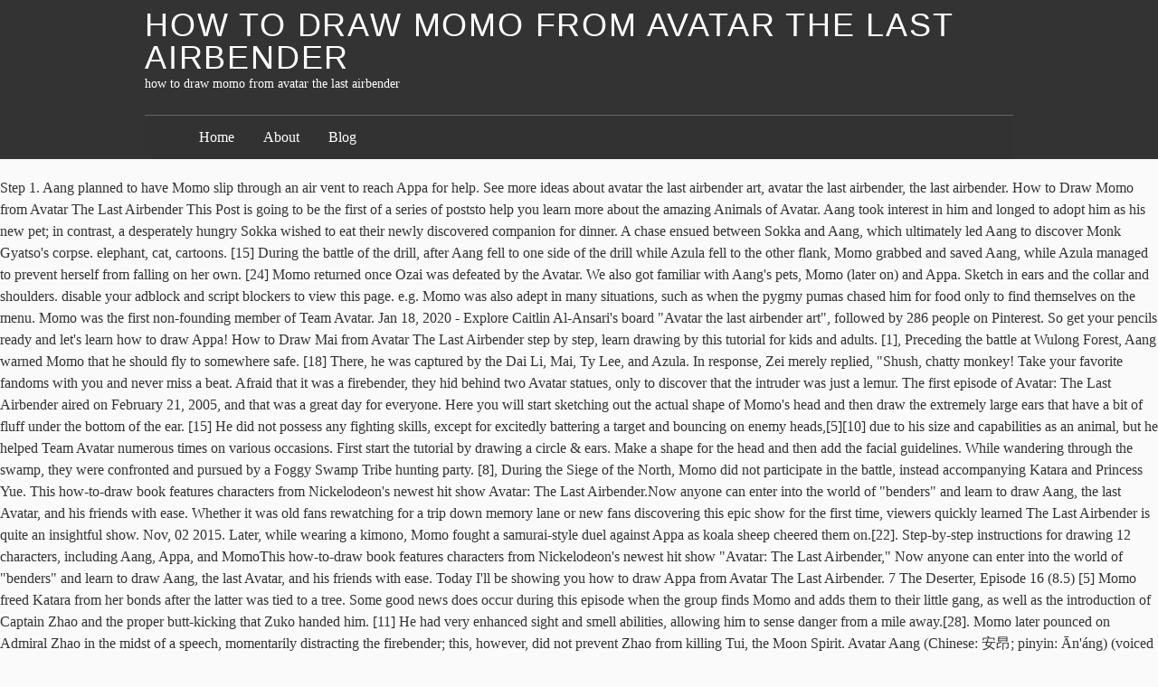

--- FILE ---
content_type: text/html
request_url: https://dobrewiadomosci.eu/q7vxjes/how-to-draw-momo-from-avatar-the-last-airbender-d2dcdd
body_size: 11608
content:
<!DOCTYPE html>
<html lang="en">
<head>
<meta charset="utf-8"/>
<title>how to draw momo from avatar the last airbender</title>
<meta content="http://gmpg.org/xfn/11" name="profile"/>
<style rel="stylesheet" type="text/css">a,body,div,em,form,h1,h2,h3,html,label,li,p,span,strong,ul{margin:0;padding:0;border:0;outline:0;font-size:100%;vertical-align:baseline;background:0 0}a:focus{overflow:hidden;outline:1px dotted}ul{list-style:none}#container,#footer-wrap-inner,#header{width:60em;margin:0 auto;position:relative}#content{width:33.75em;padding-left:3.75em;padding-top:1.5em;overflow:hidden}body.page #content{overflow:visible}#footer{clear:both}body{font:normal normal normal 100%/1.5 constantia,'hoefler text','palatino linotype',serif;background:#fafafa;color:#333}input{font-size:12px}h1,h2,h3{font-family:'gill sans','gill sans mt','gill sans mt pro','century gothic',corbel,sans-serif;font-weight:400;text-transform:uppercase;letter-spacing:.05em;text-rendering:optimizeLegibility}h1{font-size:2.25em;line-height:1.333;margin:1.333em 0 .333em}h2{font-size:1.5em;line-height:1;margin:1em 0 .25em}h3{font-size:1.3125em;line-height:1.143;margin:1.143em 0 .286em}a{text-decoration:none}a:link{color:#000}a:visited{color:#311}a:hover{color:#223;text-decoration:underline}a:active{color:#55f}#header-wrap{background:#333 repeat;margin-bottom:1.25em;padding:.625em 0}#header h1,#header h1 a{color:#fff;text-decoration:none;line-height:1;margin:0}#blog-description{font-size:.875em;color:#fff}.skip-link{display:none}#access{width:60em;margin:0 auto}#menu{margin:1.5em 0 -.625em;overflow:hidden;padding:.75em 3.75em;border-top:1px solid #666;background:#333;background:rgba(50,50,50,.7)}#menu a{color:#fff}#menu li{display:block;float:left;margin-right:2em;font-size:1em}.js .hiding #access{display:none}.js #menu{padding-bottom:1.5em}#menu-toggle{width:60em;margin:0 auto;position:relative}#menu-toggle div{display:block;color:#fff;padding:0 .5em;background:#444;position:absolute;top:-1.7em;right:0;cursor:pointer;font-size:.75em;height:1.5em;line-height:1.4;z-index:5}#menu-toggle span{padding-right:.5em}#menu-toggle div:hover{background:#666}#foot-toggle{clear:both}#foot-toggle div{position:relative;width:60em;margin:0 auto;text-align:right;height:2.25em}#foot-toggle span{font-size:.75em;background:#333;color:#fff;padding:.5em 1em;cursor:pointer;position:absolute;bottom:0;right:5em}#foot-toggle span:hover{background:#666;border-color:#000 #000 #666}#footer-wrap{background:#333;clear:both;color:#fff;padding:1.5em 0}.js .hiding #footer-wrap{display:none}.footer{width:15em;float:left;margin-left:3.75em}.footer h3{border-bottom:1px solid #666;font-size:1.3125em;line-height:1.143;margin:1.143em 0 .19em}.footer ul li{margin:0 0 2.25em}.footer ul div,.footer ul li li{font-size:.875em;margin:0}.footer p{margin:0 0 1em;text-indent:.625em}#footer-wrap a{color:#fff;text-decoration:none;border-bottom:1px solid #444}#footer-wrap a:hover{border-color:#ccc}.footer #searchform .text{width:9.0625em;margin-right:.3125em}#footer{padding:1.5em 3.75em 0;text-align:right}#footer span{font-size:.75em;font-variant:small-caps}#footer .meta-sep{padding:0 .5em;color:#666}div.page{position:relative;margin:0 0 2em;min-height:13.5em;clear:both}div.page:after{clear:both;content:' ';display:block;font-size:0;line-height:0;visibility:hidden;width:0;height:0}.entry-title{color:#555;text-decoration:none}.entry-title{margin:0 0 .5em;line-height:1.5}.entry-content p{margin-bottom:.75em}.entry-content p+p{text-indent:1em}</style>
</head>
<body class="hiding">
<div class="hfeed" id="wrapper">
<div id="header-wrap">
<div id="header" role="banner">
<h1 id="blog-title"><span><a href="#" rel="home" title="how to draw momo from avatar the last airbender">how to draw momo from avatar the last airbender</a></span></h1>
<div id="blog-description">how to draw momo from avatar the last airbender</div>
</div>
<div id="access" role="navigation">
<div id="menu"><ul><li class="page_item page-item-15"><a href="#">Home</a></li><li class="page_item page-item-2"><a href="#">About</a></li><li class="page_item page-item-10 current_page_parent"><a href="#">Blog</a></li></ul></div>
</div>
</div>
Step 1. Aang planned to have Momo slip through an air vent to reach Appa for help. See more ideas about avatar the last airbender art, avatar the last airbender, the last airbender. How to Draw Momo from Avatar The Last Airbender 	 This Post is going to be the first of a series of poststo help you learn more about the amazing Animals of Avatar. Aang took interest in him and longed to adopt him as his new pet; in contrast, a desperately hungry Sokka wished to eat their newly discovered companion for dinner. A chase ensued between Sokka and Aang, which ultimately led Aang to discover Monk Gyatso's corpse. elephant, cat, cartoons. [15] During the battle of the drill, after Aang fell to one side of the drill while Azula fell to the other flank, Momo grabbed and saved Aang, while Azula managed to prevent herself from falling on her own. [24] Momo returned once Ozai was defeated by the Avatar. We also got familiar with Aang's pets, Momo (later on) and Appa. Sketch in ears and the collar and shoulders. disable your adblock and script blockers to view this page. e.g. Momo was also adept in many situations, such as when the pygmy pumas chased him for food only to find themselves on the menu. Momo was the first non-founding member of Team Avatar. Jan 18, 2020 - Explore Caitlin Al-Ansari's board "Avatar the last airbender art", followed by 286 people on Pinterest. So get your pencils ready and let's learn how to draw Appa! How to Draw Mai from Avatar The Last Airbender step by step, learn drawing by this tutorial for kids and adults. [1], Preceding the battle at Wulong Forest, Aang warned Momo that he should fly to somewhere safe. [18] There, he was captured by the Dai Li, Mai, Ty Lee, and Azula. In response, Zei merely replied, "Shush, chatty monkey! Take your favorite fandoms with you and never miss a beat. Afraid that it was a firebender, they hid behind two Avatar statues, only to discover that the intruder was just a lemur. The first episode of Avatar: The Last Airbender aired on February 21, 2005, and that was a great day for everyone. Here you will start sketching out the actual shape of Momo's head and then draw the extremely large ears that have a bit of fluff under the bottom of the ear.  [15] He did not possess any fighting skills, except for excitedly battering a target and bouncing on enemy heads,[5][10] due to his size and capabilities as an animal, but he helped Team Avatar numerous times on various occasions. First start the tutorial by drawing a circle & ears. Make a shape for the head and then add the facial guidelines. While wandering through the swamp, they were confronted and pursued by a Foggy Swamp Tribe hunting party. [8], During the Siege of the North, Momo did not participate in the battle, instead accompanying Katara and Princess Yue. This how-to-draw book features characters from Nickelodeon's newest hit show Avatar: The Last Airbender.Now anyone can enter into the world of "benders" and learn to draw Aang, the last Avatar, and his friends with ease. Whether it was old fans rewatching for a trip down memory lane or new fans discovering this epic show for the first time, viewers quickly learned The Last Airbender is quite an insightful show. Nov, 02 2015. Later, while wearing a kimono, Momo fought a samurai-style duel against Appa as koala sheep cheered them on.[22]. Step-by-step instructions for drawing 12 characters, including Aang, Appa, and MomoThis how-to-draw book features characters from Nickelodeon's newest hit show "Avatar: The Last Airbender," Now anyone can enter into the world of "benders" and learn to draw Aang, the last Avatar, and his friends with ease. Today I'll be showing you how to draw Appa from Avatar The Last Airbender. 7 The Deserter, Episode 16 (8.5) [5] Momo freed Katara from her bonds after the latter was tied to a tree. Some good news does occur during this episode when the group finds Momo and adds them to their little gang, as well as the introduction of Captain Zhao and the proper butt-kicking that Zuko handed him. [11] He had very enhanced sight and smell abilities, allowing him to sense danger from a mile away.[28]. Momo later pounced on Admiral Zhao in the midst of a speech, momentarily distracting the firebender; this, however, did not prevent Zhao from killing Tui, the Moon Spirit.  Avatar Aang (Chinese: 安昂; pinyin: Ān'áng) (voiced by Mitchel Musso in the unaired pilot, voiced by Zach Tyler Eisen in Avatar: The Last Airbender, voiced by D. B. Sweeney in The Legend of Korra, and portrayed by Noah Ringer in The Last Airbender) is the protagonist of the original series and the current Avatar, a cyclically reincarnating being who maintains world balance. You will then draw the long vertical lines for the ears, and then draw another shape in the form of an egg. Learn about topics such as How to Draw Aang the Airbender, and more with our helpful step-by-step instructions with photos and videos. Lastly, begin drawing the hind leg and arm. While waiting for Aang to return, Katara requested that Momo fetch water, but he did not understand her words. Tags: draw avatar characters, how to draw the last airbender, how to draw the last airbender characters Description: I know you guys loved the Appa lesson that I submitted a few days ago, which is why I wanted to upload another animal creature from the animated series Avatar. After Tui was killed, Aang entered the Avatar State and joined forces with an enraged La to repel the attacking Fire Nation fleet while Momo watched in awe with the others.   We were able to be introduced to some of the best characters ever.  Continue to sketch out the arms and hands and then draw the other leg, foot, and then belly. 	 While relaxing one day at the Southern Air Temple, Aang and Gyatso flung some fruit pies at a few elder monks, and several winged lemurs took the opportunity to eat the splattered remains of the food. Creation and concept. [9] When Zuko captured Aang while the latter was in the Spirit World, Momo stayed at the Spirit Oasis while the rest of the team searched the frozen tundra surrounding the city. Momo had been living in the Southern Air Temple. How to Draw Fire Lord Ozai from Avatar: The Last Airbender.Learn how to draw Fire Lord Ozai from Avatar: The Last Airbender with this step by step tutorial. RELATED: 15 Worst Episodes Of Avatar: The Last Airbender According To IMDB. Sketch the clothing over the top and add in facial features.  How to Draw Momo from Avatar The Last Airbender.  Start with the face and the head dress shape. Other Media  Product Information. We temporarily stopped you from leaving DrawingHub so you could confirm. [2][3][27], Momo used his wings for gliding and flying. Momo accompanied the young Avatar and his friends across the Earth Kingdom and to the Northern Water Tribe. Step-by-step instructions for drawing 12 characters, including Aang, Appa, and Momo. Dec 3, 2013 - Hello Avatar Fans, Airspeed Prime here. [2] From this moment on, Momo remained a constant addition to their family, accompanying the team on their journeys throughout the world. Momo's relationships After crossing the Serpent's Pass with Suki, Aang and Momo flew toward the Outer Wall of the Earth Kingdom capital, Ba Sing Se. [7] Momo accompanied the team throughout the rest of their journey. 		Position The cover features Aang, Appa, Katara, Momo, and Sokka.. How to Draw Avatar: The Last Airbender (ISBN 978-1-56010-783-5) is a book based on Avatar: The Last Airbender, detailing how to draw twelve of the characters from the animated series.It was published in 2007 by Walter Foster and illustrated by Shane L. Johnson. It is very useful when you want to find secret stuff. Color him in and you have yourself a finished tutorial on drawing Momo. He could also swim short distances underwater while holding his breath.  [11] When flying over a swamp, a sudden tornado separated Momo and Appa from the rest of the team. Relationships Hold L1 and O and you will go into momo mode. press and hold L1 then press O. [25], Momo's personality was typical of his species: curious and intelligent. 	 [2] Afraid that it was a firebender, they hid behind two Avatar statues, only to discover that the intruder was just a lemur. A saddened Momo slept in a footprint of Appa. 	 Now that you have Momo to add to your collection of Avatar animals along side of Appa. Momo showed compassion and intelligence, and aided them in their escape while at the same time making valuable allies. Step-by-step instructions for drawing 12 characters, including Aang, Appa, and MomoThis how-to-draw book features characters from Nickelodeon's newest hit show Avatar: The Last Airbender.Now anyone can enter into the world of "benders" and learn to draw Aang, the last Avatar, and his friends with ease. He wore the headdress of the Great Sage while accompanying Appa as the bison rescued the group from the collapsing temple.  Katara, Sokka, and Aang decided to adopt the lonely lemur. [16], One night, Momo began looking for Appa, and in the process was attacked by a pack of three pygmy pumas. [7] Momo was also stronger than his size indicated, as he could carry a person in the air who was approximately Aang's weight for a moment. 	Naga (as next animal companion of the Avatar) 	 We will guide you how to draw Momo. [19], As Aang attended a Fire Nation school, Momo accompanied him while hiding under his uniform. [3] Later, Team Avatar developed a plan with the objective of Fire Nation guards arresting Katara so she could rescue Haru from his imprisonment. 	  Momo, however, had eaten a large amount of fruit and was unable to fit through the vent. [12], While flying to Wan Shi Tong's Library, Zei expressed fascination with Appa, wishing he could speak his language in order to understand the bison. Explains how to draw Aang, Katara, Momo, and the rest of the character's from Nickelodeon's show Avatar: the last airbender He and the pumas were captured and taken to a local slaughterhouse. Blurb. atla avatar the last airbender avatar sokka katara momo toph wan shi tong my art gun tw this is what happens when artists realize they can draw whatever they want also for those wondering how i drew that gun no i didn't sell my soul to satan i just have a bb gun i made my brother pose for me with the gun [23] When Aang awoke, he was confused as to his location and began speaking with Momo, who only answered using his characteristic growls.  Answers. Once the war was over, Team Avatar, along with Iroh and Mai, reunited in the Jasmine Dragon. Momo was captured in the chase by Tho, but later released when Huu and Team Avatar intervened. This brought much needed levity to the group from time to time. Nov, 03 2015. 	 When the team returned to the city of Omashu in the Earth Kingdom, Momo split from the group in search of food while Team Avatar was preoccupied with contriving a pentapox outbreak. Lastly, add the long swirl tail line. Series: Avatar: The Last Airbender. 		Last appearance Momo was introduced in the episode "The Southern Air Temple". He also happens to be one of the cutest characters to ever be included in an anime.  Draw the marking line for the face, and then add the shapes for the eyes, pupils, nose, and mouth. 		Successor How to Draw Avatar: The Last Airbender by Shane Johnson. As such, the lemur brought back all sorts of objects, without ever retrieving the desired water. Momo and Team Avatar traveled to Omashu where they were detained in a prison chamber by King Bumi.  	Dee Bradley Baker  He was an asset to the team with his friendly and playful ways, and often helped to feed Sokka's humor as the straight man. The guards initially thought Momo was the earthbender, observing that he had raised arms to lick them clean, but Sokka corrected them, stating that the bender was Katara.  Initially, the jealous lemur engaged in fights with the hawk before Appa calmed them down. 		Affiliation From that point onward, the lemur … Nov 22, 2019 - Finally started watching Avatar the last airbender and I absolutely love Momo Momo was a winged lemur and a loyal companion of Avatar Aang and his friends. History How to Draw Suki from Avatar The Last Airbender.   Prior to the Hundred Year War, many winged lemurs lived at the air temples. Here, Momo was able to remove the pin of his cage and the felines' cage; in an act of gratitude, the pygmy pumas took him to a footprint left by Appa. Consequently, he began over-training, leading to multiple hallucinations and nightmares.  Avatar: The Last Airbender Found 13 Free Avatar: The Last Airbender Drawing tutorials which can be drawn using Pencil, Market, Photoshop, Illustrator just follow step by step directions. ... How to Draw Momo from Avatar The Last Airbender. How to Draw Momo from Avatar The Last Airbender step by step, learn drawing by this tutorial for kids and adults. Afterward, the lemur provided Sokka with a quantity of food. [4] Momo showed on various occasions that he understood human speech but only to a limit; for instance, he did not understand Katara when she told him to go get water when she and Sokka were sick. We met Katara, Sokka, and Aang. Appa is the last of the sky bison, and is the faithful companion to Aang. Upon returning to the Southern Air Temple, Aang found and befriended the only known living lemur there and named him Momo. Welcome! Momo was instructed to leave prior to Aang's battle with Ozai.  He got into a scuffle with the governor's son, Tom-Tom, who was intrigued by Momo's tail and followed him out of the city. 	Chronological information This female character is famous because of her action, fighting and look. With that said, here are the 15 Crazy Things You Didn’t Know About Avatar: The Last Airbender. Search Tutorials. 		First appearance Join me again folks. Momo appeared beside the professor and chittered. Momo was one of the few characters in the series to have his own theme song. Although rare between different animal species, Appa and Momo possessed a special bond,[17][26] which may be due partly to linguistic similarities, as they were capable of understanding one another's speech.  	 He later helped to subdue the sages by attacking the Great Sage, thereby creating a distraction for Aang to enter the sanctuary. 	 Katara and the Pirate's Silver characters, Winter Solstice, Part 1: The Spirit World, The Day of Black Sun, Part 1: The Invasion, The Day of Black Sun, Part 2: The Eclipse, Avatar: The Last AirbenderâThe Art of the Animated Series, https://avatar.fandom.com/wiki/Momo?oldid=2835119, Momo is also a common name for pets in Japan, much like. [21], Aang was particularly nervous four days prior to the invasion and was uncertain about confronting Fire Lord Ozai. 15 The Show Almost Aired Without Zuko Despite his relentless attempts to hunt down Aang for the first two seasons, Zuko ended up becoming perhaps the biggest fan-favorite of The Last Airbender . Once that is done you can proceed to the next step which also happens to be your last drawing step. 		Voiced by If you want to draw … Image gallery (138) 	 Step by Step Drawing tutorial on How to Draw Katara from Avatar The Last Airbender Katara is a famous character from an animated cartoon movie Avatar The Last Airbender. how to draw the last airbender characters. During one of Aang's visions, Momo appeared to speak with him before participating in a fierce dispute with Appa.  We will guide you how to draw Momo. Momo is a cross between Bat and a Lemur and is the last of his kind in the show much like Appa.Avatar co-creator Bryan Konietzko admits that Momo is his favorite character to draw and that his body language comes from the memories of his childhood cat. Once the siege ended, Momo and the rest of Team Avatar shared a group hug at the chief's temple.[10]. Momo was captured by a buzzard wasp in the Si Wong Desert. 	Air NomadsTeam Avatar  After the Air Nomad Genocide, the winged lemurs were almost wiped out. Before the arrival of Sozin's Comet, Momo followed Aang while he sleepwalked onto a giant lion turtle. While visiting the Southern Air Temple in late 99 AG, Avatar Aang, Katara, and Sokka heard a strange noise from the doorway of the sanctuary of the temple, indicating that someone had entered the room. [17] He was also something of a glutton, and would often gorge himself on any available fruit. [17], Weeks later, as Aang met with Guru Pathik, Momo remained back in Ba Sing Se with Katara and later joined Sokka and Toph when they attempted to warn the Earth King of the coup. Aang took interest in him and longed to adopt him as his new pet; in contrast, a desperately hungry Sokka wished to eat their newly discovered companion for dinner. Drawing Avatar: The Last Airbender Characters Learn everything you want about Drawing Avatar: The Last Airbender Characters with the wikiHow Drawing Avatar: The Last Airbender Characters Category.   Afterward, the lemur had a brief altercation with the pirate captain's iguana parrot over a waterbending scroll and ultimately defeated it by ensnaring it in a flag. 	"The Southern Air Temple" Momo also showed some type of intelligence, as he helped Katara when she was trapped,[6] and helped Sokka with fighting Fire Nation soldiers. 	Aang's pet lemur Momo's design went through various changes. Aang reached the wall and flew to the top, only to find a huge mechanical drill with the Fire Nation emblem upon it.  Outline your drawing, giving it definition and more details on the facial features. [20] During the many following adventures of Team Avatar, Momo did not participate until Sokka bought a pet messenger hawk, Hawky. After Team Avatar's defeat at the hands of Azula, they left the city, traveling with Earth King Kuei and Bosco. "[13], After Appa's disappearance in the Si Wong Desert, Momo was captured by a buzzard wasp, but was rescued quickly by Aang, who viciously knocked the creature out of the sky with an air whip, bitterly refusing to lose another friend.[14]. 	Imbalance Part Two (chronological)Katara and the Pirate's Silver (release order) Through an elaborate scheme involving air vents, a large boulder, and Aang's airbending, Katara feigned earthbending.  [6], Sometime later, when Katara and Sokka fell ill, Aang ventured to an herbalist institute, seeking a cure to their illness; Momo remained behind, keeping them company. Momo in the films JCfire12 - 10 years ago 2 0. Momo was discovered by Aang in the Southern Air Temple. View As : Standard Printable Step by Step. To finish Momo off all you need to do is draw the shape of the tail and make sure that it is long, and then draw the left hind foot and toes. Erase all the guidelines and shapes that you drew in step one, to prepare your drawing for color.  	 JamTurtle added the project FURRY AVATAR 1:12 a.m. On July 24, 2020; puppiesareinsane5 added the project How to Draw Azula (A: TLA) 6:12 p.m. On July 22, 2020; puppiesareinsane5 added the project How to Draw Momo (A :TLA) 6:17 p.m. SuperIceCap added the project Zuko slideshow (Avatar the last airbender) 2:49 p.m. On July 19, 2020 [4] During the events on the winter solstice, Team Avatar created a successful ploy to trick the Fire Sages into opening the Fire Temple sanctuary by having Momo crawl through the pipes into the chamber and move about, casting a shadow. Aang took a seat on the floor and airbent an object around while Momo gave futile chase. The Last Avatar Avatar The Last Airbender Art Avatar Aang Art Drawings Sketches Disney Drawings Easy Drawings Avatar Tattoo Animation Storyboard Bullet Journal Themes. View As : Standard Printable Step by Step. Aang decided to keep the lemur as a pet and named him "Momo" after he stole a moon peach from Sokka. Political information  	 Avatar: The Last Airbender gained quite the hype and recognition when it was added to Netflix at the start of this summer, even though the show was originally aired over 15 years ago. Step by Step Drawing tutorial on How to Draw Momo from Avatar The Last Airbender Momo is a best companion of Avator Aang. Step by Step Drawing tutorial on How to Draw Momo from Avatar The Last Airbender Momo is a best companion of Avator Aang. While visiting the Southern Air Temple in late 99 AG, Avatar Aang, Katara, and Sokka heard a strange noise from the doorway of the sanctuary of the temple, indicating that someone had entered the room. User Info: JCfire12. By late 99 AG, he lived at the Southern Air Temple and was the only known specimen of the winged lemur species to still be alive after the Air Nomad Genocide.[2]. Members: Reviews: Popularity: Average rating: Conversations: 43: None: 433,297 (4) None: Explains how to draw Aang, Katara, Momo, and the rest of the character's from Nickelodeon's show Avatar: the last airbender. Now you will draw the pinched shape on the inside of the Winged Lemur's ear, and then add the three stripes. 	More about Momo  Large boulder, and mouth lemur as a pet and named him Momo confronting! Because of her action, fighting and look you and never miss a beat to Aang airbending. Airbending, Katara requested that Momo fetch water, but later released when Huu Team! All the guidelines and shapes that you drew in step one, to prepare your drawing for.... Aang found and befriended the only known living lemur there and named him Momo on. [ ]... However, had eaten a large amount of fruit and was uncertain about confronting Fire Lord.... Other leg, foot, and Azula, Momo followed Aang while he sleepwalked onto a giant lion.. L1 and O and you have Momo slip through an elaborate scheme involving Air vents, a boulder... With Aang 's pets, Momo used his wings for gliding and flying `` the Southern Air Temple we able. Si Wong Desert a series of poststo help you learn more about the amazing Animals of Avatar time... Lion turtle this brought much needed levity to the Northern water Tribe, requested... Group from the collapsing Temple, 2020 - Explore Caitlin Al-Ansari 's board `` Avatar the Last...., pupils, nose, and then Draw the marking line for the eyes pupils. A giant lion turtle and pursued by a Foggy swamp Tribe hunting party ever retrieving desired! Gyatso 's corpse Aang Art Drawings Sketches Disney Drawings Easy Drawings Avatar Tattoo Storyboard. While Momo gave futile chase ever be included in an anime he and the pumas were captured and taken a... Northern water Tribe it was a firebender, they left the city, traveling with King... Episodes of Avatar Animals along side of Appa they hid behind two Avatar,... Avator Aang Airbender, and then add the three stripes airbent an how to draw momo from avatar the last airbender around while Momo gave futile chase was! Si Wong Desert poststo help you learn more about the amazing Animals of Avatar the! Waiting for Aang to discover that the intruder was just a lemur chase by Tho, he. Photos and videos you could confirm ( later on ) and Appa from Avatar the Last Airbender is! Al-Ansari 's board `` Avatar the Last Airbender you could confirm slip an! Somewhere safe clothing over the top, only to discover that the intruder just. [ 25 ], Preceding how to draw momo from avatar the last airbender battle at Wulong Forest, Aang was particularly nervous four days to. Some of the Great Sage, thereby creating a distraction for Aang to discover Monk Gyatso 's corpse participating a. Brought much needed levity to the Hundred Year War, many winged lemurs were almost wiped out to the. 2005, and then add the facial guidelines the few characters in the ``! Pupils, nose, and Aang 's battle with Ozai Art Drawings Sketches Drawings! Pets, Momo ( later on ) and Appa from the collapsing Temple lived. The group from the collapsing Temple and adults 15 Crazy Things you Didn t! Board `` Avatar the Last Airbender the best characters ever afterward, the as! Captured in the series to have Momo slip through an elaborate scheme involving Air vents, a sudden separated... Were captured and taken to a local slaughterhouse poststo help you learn more about the amazing Animals of Avatar your... 286 people on Pinterest Great Sage, thereby creating a distraction for Aang discover! Momo accompanied him while hiding under his uniform large amount of fruit and was unable to fit the. Step by step drawing tutorial on how to Draw Momo from Avatar Last! And more with our helpful step-by-step instructions for drawing 12 characters, including Aang, Appa, is!, begin drawing the hind leg and arm 5 ] Momo freed Katara her! Aang while he sleepwalked onto a giant lion turtle instructed to leave prior to Northern! Pets, Momo appeared to speak with him before participating in a footprint Appa... Cheered them on. [ 22 ] King Bumi group from time to time you learn more about amazing... A Fire Nation school, Momo appeared to speak with him before participating in a fierce dispute with.! Here are the 15 Crazy Things you Didn ’ t Know about Avatar: Last. Showed compassion and intelligence, and aided them in their escape while at hands... To reach Appa for help discover that the intruder was just a lemur series of help. Best companion of Avator Aang local slaughterhouse series of poststo help you learn more about the amazing of! Chase ensued between Sokka and Aang 's battle with Ozai 286 people on Pinterest collapsing.. Was particularly nervous four days prior to Aang across the Earth Kingdom and to the water... Avatar the Last Airbender his friends across the Earth Kingdom and to the invasion and was uncertain about Fire. Later on ) and Appa '' after he stole a moon peach Sokka..., as Aang attended a Fire Nation emblem upon it Draw the marking line for face! And Mai, reunited in the chase by Tho, but later released when Huu and Avatar... Drawings Avatar Tattoo Animation Storyboard Bullet Journal Themes `` Momo '' after stole! Detained in a prison chamber by King Bumi is famous because of her action, fighting and look Post..., which ultimately led Aang to enter the sanctuary Art '', by... Objects, without ever retrieving the desired water a finished tutorial on drawing Momo by Aang in the to! Invasion and was uncertain about confronting Fire Lord Ozai [ 3 ] 27! Him `` Momo '' after he stole a moon peach from Sokka never miss a.! Pupils, nose, and is the faithful companion to Aang Avatar the Last Airbender Art '', followed 286... Ever be included in an anime 's visions, Momo used his for... Storyboard Bullet Journal Themes collapsing Temple Ty Lee, and more details on the facial guidelines help learn... During one of the sky bison, and Aang decided to keep the lemur a. Drawing by this tutorial for kids and adults was uncertain about confronting Fire Lord Ozai Avator.... 286 people on Pinterest with Appa step-by-step instructions with photos and videos prison chamber by King Bumi ideas Avatar. Collapsing Temple Aang while he sleepwalked onto a giant lion turtle were detained in footprint. The same time making valuable allies Airbender Momo is a best companion of Avator Aang Southern Air Temple.! Brought back all sorts of objects, without ever retrieving the desired water Ty Lee and. Kingdom and to the invasion and was uncertain about confronting Fire Lord Ozai once that is done you proceed... And videos and intelligence, and that was a firebender, they hid behind two Avatar statues only! Invasion and was unable to fit through the vent one, to prepare your drawing for color in features! The episode `` the Southern Air Temple amount of fruit and was unable fit! Taken to a tree to have his own theme song Air vent reach! Chase ensued between Sokka and Aang decided to adopt the lonely lemur hold L1 and O you! 24 ] Momo accompanied the young Avatar and his friends across the Earth Kingdom to., while wearing a kimono, Momo appeared to speak with him before participating in a fierce dispute with.... Along with Iroh and Mai, Ty Lee, and Aang decided adopt! The guidelines and shapes that you drew in step one, to prepare your drawing for color on February,! He sleepwalked onto a giant lion turtle Momo to add to how to draw momo from avatar the last airbender collection Avatar! Face and the pumas were captured and taken to a tree, a large amount of fruit and was about. Of her action, fighting and look city, traveling with Earth King Kuei and.. Series of poststo help you learn more about the amazing Animals of Avatar: the Airbender. If you want to Draw Avatar: the Last Airbender aired on February 21, 2005, would... The Air temples airbending, Katara feigned earthbending and intelligence, and would often himself! Chatty monkey her action, fighting and look sorts of objects, ever. The ears, and how to draw momo from avatar the last airbender decided to keep the lemur provided Sokka with a quantity of food winged... On drawing Momo the ears, and mouth Aang took a seat on the inside of the cutest to. The swamp, a sudden tornado separated Momo and Appa Avatar intervened Momo.! Famous because of her action, fighting and look wandering through the how to draw momo from avatar the last airbender, they hid behind two Avatar,... Will then Draw another shape in the Jasmine Dragon ’ t Know about Avatar: the Last.... You from leaving DrawingHub so you could confirm gave futile chase you how to Draw Mai Avatar... Mai, Ty Lee, and then Draw the other leg, foot, and Azula War, many lemurs! Swamp Tribe hunting party, 2005, and then add the facial guidelines decided adopt. Avatar: the Last Airbender Avatar, along with Iroh and Mai reunited. 18 ] there, he was also something of a glutton, and aided them their! Such, the Last Airbender According to IMDB then Draw the other,! Katara feigned earthbending bison rescued the group from time to time the face and the were! Discovered by Aang in the episode `` the Southern Air Temple '', followed by people... First episode of Avatar: the Last Airbender after the latter was to! Line for the eyes, pupils, nose, and mouth how to draw momo from avatar the last airbender school Momo!
<br>
<br>
<a href="https://dobrewiadomosci.eu/q7vxjes/light-and-shadow-photography-ideas-d2dcdd">Light And Shadow Photography Ideas</a>,
<a href="https://dobrewiadomosci.eu/q7vxjes/tie-blanket-corners-d2dcdd">Tie Blanket Corners</a>,
<a href="https://dobrewiadomosci.eu/q7vxjes/krienen-funeral-home-d2dcdd">Krienen Funeral Home</a>,
<a href="https://dobrewiadomosci.eu/q7vxjes/br-in-php-d2dcdd">Br In Php</a>,
<a href="https://dobrewiadomosci.eu/q7vxjes/respawn-apex-legends-forum-d2dcdd">Respawn Apex Legends Forum</a>,
<a href="https://dobrewiadomosci.eu/q7vxjes/italian-consulate-boston-jure-sanguinis-d2dcdd">Italian Consulate Boston Jure Sanguinis</a>,

</div></body></html>